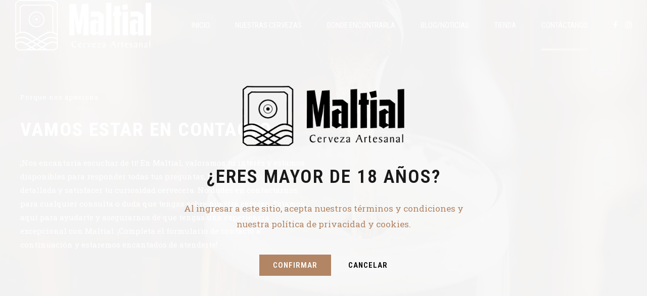

--- FILE ---
content_type: text/html; charset=utf-8
request_url: https://www.google.com/recaptcha/api2/anchor?ar=1&k=6LekvQEkAAAAALkC7VNL7vf_1i95LTaN4yx57r8J&co=aHR0cHM6Ly9jZXJ2ZXphbWFsdGlhbC5jb20ubXg6NDQz&hl=en&v=PoyoqOPhxBO7pBk68S4YbpHZ&size=invisible&anchor-ms=20000&execute-ms=30000&cb=8g0dod6fziho
body_size: 48762
content:
<!DOCTYPE HTML><html dir="ltr" lang="en"><head><meta http-equiv="Content-Type" content="text/html; charset=UTF-8">
<meta http-equiv="X-UA-Compatible" content="IE=edge">
<title>reCAPTCHA</title>
<style type="text/css">
/* cyrillic-ext */
@font-face {
  font-family: 'Roboto';
  font-style: normal;
  font-weight: 400;
  font-stretch: 100%;
  src: url(//fonts.gstatic.com/s/roboto/v48/KFO7CnqEu92Fr1ME7kSn66aGLdTylUAMa3GUBHMdazTgWw.woff2) format('woff2');
  unicode-range: U+0460-052F, U+1C80-1C8A, U+20B4, U+2DE0-2DFF, U+A640-A69F, U+FE2E-FE2F;
}
/* cyrillic */
@font-face {
  font-family: 'Roboto';
  font-style: normal;
  font-weight: 400;
  font-stretch: 100%;
  src: url(//fonts.gstatic.com/s/roboto/v48/KFO7CnqEu92Fr1ME7kSn66aGLdTylUAMa3iUBHMdazTgWw.woff2) format('woff2');
  unicode-range: U+0301, U+0400-045F, U+0490-0491, U+04B0-04B1, U+2116;
}
/* greek-ext */
@font-face {
  font-family: 'Roboto';
  font-style: normal;
  font-weight: 400;
  font-stretch: 100%;
  src: url(//fonts.gstatic.com/s/roboto/v48/KFO7CnqEu92Fr1ME7kSn66aGLdTylUAMa3CUBHMdazTgWw.woff2) format('woff2');
  unicode-range: U+1F00-1FFF;
}
/* greek */
@font-face {
  font-family: 'Roboto';
  font-style: normal;
  font-weight: 400;
  font-stretch: 100%;
  src: url(//fonts.gstatic.com/s/roboto/v48/KFO7CnqEu92Fr1ME7kSn66aGLdTylUAMa3-UBHMdazTgWw.woff2) format('woff2');
  unicode-range: U+0370-0377, U+037A-037F, U+0384-038A, U+038C, U+038E-03A1, U+03A3-03FF;
}
/* math */
@font-face {
  font-family: 'Roboto';
  font-style: normal;
  font-weight: 400;
  font-stretch: 100%;
  src: url(//fonts.gstatic.com/s/roboto/v48/KFO7CnqEu92Fr1ME7kSn66aGLdTylUAMawCUBHMdazTgWw.woff2) format('woff2');
  unicode-range: U+0302-0303, U+0305, U+0307-0308, U+0310, U+0312, U+0315, U+031A, U+0326-0327, U+032C, U+032F-0330, U+0332-0333, U+0338, U+033A, U+0346, U+034D, U+0391-03A1, U+03A3-03A9, U+03B1-03C9, U+03D1, U+03D5-03D6, U+03F0-03F1, U+03F4-03F5, U+2016-2017, U+2034-2038, U+203C, U+2040, U+2043, U+2047, U+2050, U+2057, U+205F, U+2070-2071, U+2074-208E, U+2090-209C, U+20D0-20DC, U+20E1, U+20E5-20EF, U+2100-2112, U+2114-2115, U+2117-2121, U+2123-214F, U+2190, U+2192, U+2194-21AE, U+21B0-21E5, U+21F1-21F2, U+21F4-2211, U+2213-2214, U+2216-22FF, U+2308-230B, U+2310, U+2319, U+231C-2321, U+2336-237A, U+237C, U+2395, U+239B-23B7, U+23D0, U+23DC-23E1, U+2474-2475, U+25AF, U+25B3, U+25B7, U+25BD, U+25C1, U+25CA, U+25CC, U+25FB, U+266D-266F, U+27C0-27FF, U+2900-2AFF, U+2B0E-2B11, U+2B30-2B4C, U+2BFE, U+3030, U+FF5B, U+FF5D, U+1D400-1D7FF, U+1EE00-1EEFF;
}
/* symbols */
@font-face {
  font-family: 'Roboto';
  font-style: normal;
  font-weight: 400;
  font-stretch: 100%;
  src: url(//fonts.gstatic.com/s/roboto/v48/KFO7CnqEu92Fr1ME7kSn66aGLdTylUAMaxKUBHMdazTgWw.woff2) format('woff2');
  unicode-range: U+0001-000C, U+000E-001F, U+007F-009F, U+20DD-20E0, U+20E2-20E4, U+2150-218F, U+2190, U+2192, U+2194-2199, U+21AF, U+21E6-21F0, U+21F3, U+2218-2219, U+2299, U+22C4-22C6, U+2300-243F, U+2440-244A, U+2460-24FF, U+25A0-27BF, U+2800-28FF, U+2921-2922, U+2981, U+29BF, U+29EB, U+2B00-2BFF, U+4DC0-4DFF, U+FFF9-FFFB, U+10140-1018E, U+10190-1019C, U+101A0, U+101D0-101FD, U+102E0-102FB, U+10E60-10E7E, U+1D2C0-1D2D3, U+1D2E0-1D37F, U+1F000-1F0FF, U+1F100-1F1AD, U+1F1E6-1F1FF, U+1F30D-1F30F, U+1F315, U+1F31C, U+1F31E, U+1F320-1F32C, U+1F336, U+1F378, U+1F37D, U+1F382, U+1F393-1F39F, U+1F3A7-1F3A8, U+1F3AC-1F3AF, U+1F3C2, U+1F3C4-1F3C6, U+1F3CA-1F3CE, U+1F3D4-1F3E0, U+1F3ED, U+1F3F1-1F3F3, U+1F3F5-1F3F7, U+1F408, U+1F415, U+1F41F, U+1F426, U+1F43F, U+1F441-1F442, U+1F444, U+1F446-1F449, U+1F44C-1F44E, U+1F453, U+1F46A, U+1F47D, U+1F4A3, U+1F4B0, U+1F4B3, U+1F4B9, U+1F4BB, U+1F4BF, U+1F4C8-1F4CB, U+1F4D6, U+1F4DA, U+1F4DF, U+1F4E3-1F4E6, U+1F4EA-1F4ED, U+1F4F7, U+1F4F9-1F4FB, U+1F4FD-1F4FE, U+1F503, U+1F507-1F50B, U+1F50D, U+1F512-1F513, U+1F53E-1F54A, U+1F54F-1F5FA, U+1F610, U+1F650-1F67F, U+1F687, U+1F68D, U+1F691, U+1F694, U+1F698, U+1F6AD, U+1F6B2, U+1F6B9-1F6BA, U+1F6BC, U+1F6C6-1F6CF, U+1F6D3-1F6D7, U+1F6E0-1F6EA, U+1F6F0-1F6F3, U+1F6F7-1F6FC, U+1F700-1F7FF, U+1F800-1F80B, U+1F810-1F847, U+1F850-1F859, U+1F860-1F887, U+1F890-1F8AD, U+1F8B0-1F8BB, U+1F8C0-1F8C1, U+1F900-1F90B, U+1F93B, U+1F946, U+1F984, U+1F996, U+1F9E9, U+1FA00-1FA6F, U+1FA70-1FA7C, U+1FA80-1FA89, U+1FA8F-1FAC6, U+1FACE-1FADC, U+1FADF-1FAE9, U+1FAF0-1FAF8, U+1FB00-1FBFF;
}
/* vietnamese */
@font-face {
  font-family: 'Roboto';
  font-style: normal;
  font-weight: 400;
  font-stretch: 100%;
  src: url(//fonts.gstatic.com/s/roboto/v48/KFO7CnqEu92Fr1ME7kSn66aGLdTylUAMa3OUBHMdazTgWw.woff2) format('woff2');
  unicode-range: U+0102-0103, U+0110-0111, U+0128-0129, U+0168-0169, U+01A0-01A1, U+01AF-01B0, U+0300-0301, U+0303-0304, U+0308-0309, U+0323, U+0329, U+1EA0-1EF9, U+20AB;
}
/* latin-ext */
@font-face {
  font-family: 'Roboto';
  font-style: normal;
  font-weight: 400;
  font-stretch: 100%;
  src: url(//fonts.gstatic.com/s/roboto/v48/KFO7CnqEu92Fr1ME7kSn66aGLdTylUAMa3KUBHMdazTgWw.woff2) format('woff2');
  unicode-range: U+0100-02BA, U+02BD-02C5, U+02C7-02CC, U+02CE-02D7, U+02DD-02FF, U+0304, U+0308, U+0329, U+1D00-1DBF, U+1E00-1E9F, U+1EF2-1EFF, U+2020, U+20A0-20AB, U+20AD-20C0, U+2113, U+2C60-2C7F, U+A720-A7FF;
}
/* latin */
@font-face {
  font-family: 'Roboto';
  font-style: normal;
  font-weight: 400;
  font-stretch: 100%;
  src: url(//fonts.gstatic.com/s/roboto/v48/KFO7CnqEu92Fr1ME7kSn66aGLdTylUAMa3yUBHMdazQ.woff2) format('woff2');
  unicode-range: U+0000-00FF, U+0131, U+0152-0153, U+02BB-02BC, U+02C6, U+02DA, U+02DC, U+0304, U+0308, U+0329, U+2000-206F, U+20AC, U+2122, U+2191, U+2193, U+2212, U+2215, U+FEFF, U+FFFD;
}
/* cyrillic-ext */
@font-face {
  font-family: 'Roboto';
  font-style: normal;
  font-weight: 500;
  font-stretch: 100%;
  src: url(//fonts.gstatic.com/s/roboto/v48/KFO7CnqEu92Fr1ME7kSn66aGLdTylUAMa3GUBHMdazTgWw.woff2) format('woff2');
  unicode-range: U+0460-052F, U+1C80-1C8A, U+20B4, U+2DE0-2DFF, U+A640-A69F, U+FE2E-FE2F;
}
/* cyrillic */
@font-face {
  font-family: 'Roboto';
  font-style: normal;
  font-weight: 500;
  font-stretch: 100%;
  src: url(//fonts.gstatic.com/s/roboto/v48/KFO7CnqEu92Fr1ME7kSn66aGLdTylUAMa3iUBHMdazTgWw.woff2) format('woff2');
  unicode-range: U+0301, U+0400-045F, U+0490-0491, U+04B0-04B1, U+2116;
}
/* greek-ext */
@font-face {
  font-family: 'Roboto';
  font-style: normal;
  font-weight: 500;
  font-stretch: 100%;
  src: url(//fonts.gstatic.com/s/roboto/v48/KFO7CnqEu92Fr1ME7kSn66aGLdTylUAMa3CUBHMdazTgWw.woff2) format('woff2');
  unicode-range: U+1F00-1FFF;
}
/* greek */
@font-face {
  font-family: 'Roboto';
  font-style: normal;
  font-weight: 500;
  font-stretch: 100%;
  src: url(//fonts.gstatic.com/s/roboto/v48/KFO7CnqEu92Fr1ME7kSn66aGLdTylUAMa3-UBHMdazTgWw.woff2) format('woff2');
  unicode-range: U+0370-0377, U+037A-037F, U+0384-038A, U+038C, U+038E-03A1, U+03A3-03FF;
}
/* math */
@font-face {
  font-family: 'Roboto';
  font-style: normal;
  font-weight: 500;
  font-stretch: 100%;
  src: url(//fonts.gstatic.com/s/roboto/v48/KFO7CnqEu92Fr1ME7kSn66aGLdTylUAMawCUBHMdazTgWw.woff2) format('woff2');
  unicode-range: U+0302-0303, U+0305, U+0307-0308, U+0310, U+0312, U+0315, U+031A, U+0326-0327, U+032C, U+032F-0330, U+0332-0333, U+0338, U+033A, U+0346, U+034D, U+0391-03A1, U+03A3-03A9, U+03B1-03C9, U+03D1, U+03D5-03D6, U+03F0-03F1, U+03F4-03F5, U+2016-2017, U+2034-2038, U+203C, U+2040, U+2043, U+2047, U+2050, U+2057, U+205F, U+2070-2071, U+2074-208E, U+2090-209C, U+20D0-20DC, U+20E1, U+20E5-20EF, U+2100-2112, U+2114-2115, U+2117-2121, U+2123-214F, U+2190, U+2192, U+2194-21AE, U+21B0-21E5, U+21F1-21F2, U+21F4-2211, U+2213-2214, U+2216-22FF, U+2308-230B, U+2310, U+2319, U+231C-2321, U+2336-237A, U+237C, U+2395, U+239B-23B7, U+23D0, U+23DC-23E1, U+2474-2475, U+25AF, U+25B3, U+25B7, U+25BD, U+25C1, U+25CA, U+25CC, U+25FB, U+266D-266F, U+27C0-27FF, U+2900-2AFF, U+2B0E-2B11, U+2B30-2B4C, U+2BFE, U+3030, U+FF5B, U+FF5D, U+1D400-1D7FF, U+1EE00-1EEFF;
}
/* symbols */
@font-face {
  font-family: 'Roboto';
  font-style: normal;
  font-weight: 500;
  font-stretch: 100%;
  src: url(//fonts.gstatic.com/s/roboto/v48/KFO7CnqEu92Fr1ME7kSn66aGLdTylUAMaxKUBHMdazTgWw.woff2) format('woff2');
  unicode-range: U+0001-000C, U+000E-001F, U+007F-009F, U+20DD-20E0, U+20E2-20E4, U+2150-218F, U+2190, U+2192, U+2194-2199, U+21AF, U+21E6-21F0, U+21F3, U+2218-2219, U+2299, U+22C4-22C6, U+2300-243F, U+2440-244A, U+2460-24FF, U+25A0-27BF, U+2800-28FF, U+2921-2922, U+2981, U+29BF, U+29EB, U+2B00-2BFF, U+4DC0-4DFF, U+FFF9-FFFB, U+10140-1018E, U+10190-1019C, U+101A0, U+101D0-101FD, U+102E0-102FB, U+10E60-10E7E, U+1D2C0-1D2D3, U+1D2E0-1D37F, U+1F000-1F0FF, U+1F100-1F1AD, U+1F1E6-1F1FF, U+1F30D-1F30F, U+1F315, U+1F31C, U+1F31E, U+1F320-1F32C, U+1F336, U+1F378, U+1F37D, U+1F382, U+1F393-1F39F, U+1F3A7-1F3A8, U+1F3AC-1F3AF, U+1F3C2, U+1F3C4-1F3C6, U+1F3CA-1F3CE, U+1F3D4-1F3E0, U+1F3ED, U+1F3F1-1F3F3, U+1F3F5-1F3F7, U+1F408, U+1F415, U+1F41F, U+1F426, U+1F43F, U+1F441-1F442, U+1F444, U+1F446-1F449, U+1F44C-1F44E, U+1F453, U+1F46A, U+1F47D, U+1F4A3, U+1F4B0, U+1F4B3, U+1F4B9, U+1F4BB, U+1F4BF, U+1F4C8-1F4CB, U+1F4D6, U+1F4DA, U+1F4DF, U+1F4E3-1F4E6, U+1F4EA-1F4ED, U+1F4F7, U+1F4F9-1F4FB, U+1F4FD-1F4FE, U+1F503, U+1F507-1F50B, U+1F50D, U+1F512-1F513, U+1F53E-1F54A, U+1F54F-1F5FA, U+1F610, U+1F650-1F67F, U+1F687, U+1F68D, U+1F691, U+1F694, U+1F698, U+1F6AD, U+1F6B2, U+1F6B9-1F6BA, U+1F6BC, U+1F6C6-1F6CF, U+1F6D3-1F6D7, U+1F6E0-1F6EA, U+1F6F0-1F6F3, U+1F6F7-1F6FC, U+1F700-1F7FF, U+1F800-1F80B, U+1F810-1F847, U+1F850-1F859, U+1F860-1F887, U+1F890-1F8AD, U+1F8B0-1F8BB, U+1F8C0-1F8C1, U+1F900-1F90B, U+1F93B, U+1F946, U+1F984, U+1F996, U+1F9E9, U+1FA00-1FA6F, U+1FA70-1FA7C, U+1FA80-1FA89, U+1FA8F-1FAC6, U+1FACE-1FADC, U+1FADF-1FAE9, U+1FAF0-1FAF8, U+1FB00-1FBFF;
}
/* vietnamese */
@font-face {
  font-family: 'Roboto';
  font-style: normal;
  font-weight: 500;
  font-stretch: 100%;
  src: url(//fonts.gstatic.com/s/roboto/v48/KFO7CnqEu92Fr1ME7kSn66aGLdTylUAMa3OUBHMdazTgWw.woff2) format('woff2');
  unicode-range: U+0102-0103, U+0110-0111, U+0128-0129, U+0168-0169, U+01A0-01A1, U+01AF-01B0, U+0300-0301, U+0303-0304, U+0308-0309, U+0323, U+0329, U+1EA0-1EF9, U+20AB;
}
/* latin-ext */
@font-face {
  font-family: 'Roboto';
  font-style: normal;
  font-weight: 500;
  font-stretch: 100%;
  src: url(//fonts.gstatic.com/s/roboto/v48/KFO7CnqEu92Fr1ME7kSn66aGLdTylUAMa3KUBHMdazTgWw.woff2) format('woff2');
  unicode-range: U+0100-02BA, U+02BD-02C5, U+02C7-02CC, U+02CE-02D7, U+02DD-02FF, U+0304, U+0308, U+0329, U+1D00-1DBF, U+1E00-1E9F, U+1EF2-1EFF, U+2020, U+20A0-20AB, U+20AD-20C0, U+2113, U+2C60-2C7F, U+A720-A7FF;
}
/* latin */
@font-face {
  font-family: 'Roboto';
  font-style: normal;
  font-weight: 500;
  font-stretch: 100%;
  src: url(//fonts.gstatic.com/s/roboto/v48/KFO7CnqEu92Fr1ME7kSn66aGLdTylUAMa3yUBHMdazQ.woff2) format('woff2');
  unicode-range: U+0000-00FF, U+0131, U+0152-0153, U+02BB-02BC, U+02C6, U+02DA, U+02DC, U+0304, U+0308, U+0329, U+2000-206F, U+20AC, U+2122, U+2191, U+2193, U+2212, U+2215, U+FEFF, U+FFFD;
}
/* cyrillic-ext */
@font-face {
  font-family: 'Roboto';
  font-style: normal;
  font-weight: 900;
  font-stretch: 100%;
  src: url(//fonts.gstatic.com/s/roboto/v48/KFO7CnqEu92Fr1ME7kSn66aGLdTylUAMa3GUBHMdazTgWw.woff2) format('woff2');
  unicode-range: U+0460-052F, U+1C80-1C8A, U+20B4, U+2DE0-2DFF, U+A640-A69F, U+FE2E-FE2F;
}
/* cyrillic */
@font-face {
  font-family: 'Roboto';
  font-style: normal;
  font-weight: 900;
  font-stretch: 100%;
  src: url(//fonts.gstatic.com/s/roboto/v48/KFO7CnqEu92Fr1ME7kSn66aGLdTylUAMa3iUBHMdazTgWw.woff2) format('woff2');
  unicode-range: U+0301, U+0400-045F, U+0490-0491, U+04B0-04B1, U+2116;
}
/* greek-ext */
@font-face {
  font-family: 'Roboto';
  font-style: normal;
  font-weight: 900;
  font-stretch: 100%;
  src: url(//fonts.gstatic.com/s/roboto/v48/KFO7CnqEu92Fr1ME7kSn66aGLdTylUAMa3CUBHMdazTgWw.woff2) format('woff2');
  unicode-range: U+1F00-1FFF;
}
/* greek */
@font-face {
  font-family: 'Roboto';
  font-style: normal;
  font-weight: 900;
  font-stretch: 100%;
  src: url(//fonts.gstatic.com/s/roboto/v48/KFO7CnqEu92Fr1ME7kSn66aGLdTylUAMa3-UBHMdazTgWw.woff2) format('woff2');
  unicode-range: U+0370-0377, U+037A-037F, U+0384-038A, U+038C, U+038E-03A1, U+03A3-03FF;
}
/* math */
@font-face {
  font-family: 'Roboto';
  font-style: normal;
  font-weight: 900;
  font-stretch: 100%;
  src: url(//fonts.gstatic.com/s/roboto/v48/KFO7CnqEu92Fr1ME7kSn66aGLdTylUAMawCUBHMdazTgWw.woff2) format('woff2');
  unicode-range: U+0302-0303, U+0305, U+0307-0308, U+0310, U+0312, U+0315, U+031A, U+0326-0327, U+032C, U+032F-0330, U+0332-0333, U+0338, U+033A, U+0346, U+034D, U+0391-03A1, U+03A3-03A9, U+03B1-03C9, U+03D1, U+03D5-03D6, U+03F0-03F1, U+03F4-03F5, U+2016-2017, U+2034-2038, U+203C, U+2040, U+2043, U+2047, U+2050, U+2057, U+205F, U+2070-2071, U+2074-208E, U+2090-209C, U+20D0-20DC, U+20E1, U+20E5-20EF, U+2100-2112, U+2114-2115, U+2117-2121, U+2123-214F, U+2190, U+2192, U+2194-21AE, U+21B0-21E5, U+21F1-21F2, U+21F4-2211, U+2213-2214, U+2216-22FF, U+2308-230B, U+2310, U+2319, U+231C-2321, U+2336-237A, U+237C, U+2395, U+239B-23B7, U+23D0, U+23DC-23E1, U+2474-2475, U+25AF, U+25B3, U+25B7, U+25BD, U+25C1, U+25CA, U+25CC, U+25FB, U+266D-266F, U+27C0-27FF, U+2900-2AFF, U+2B0E-2B11, U+2B30-2B4C, U+2BFE, U+3030, U+FF5B, U+FF5D, U+1D400-1D7FF, U+1EE00-1EEFF;
}
/* symbols */
@font-face {
  font-family: 'Roboto';
  font-style: normal;
  font-weight: 900;
  font-stretch: 100%;
  src: url(//fonts.gstatic.com/s/roboto/v48/KFO7CnqEu92Fr1ME7kSn66aGLdTylUAMaxKUBHMdazTgWw.woff2) format('woff2');
  unicode-range: U+0001-000C, U+000E-001F, U+007F-009F, U+20DD-20E0, U+20E2-20E4, U+2150-218F, U+2190, U+2192, U+2194-2199, U+21AF, U+21E6-21F0, U+21F3, U+2218-2219, U+2299, U+22C4-22C6, U+2300-243F, U+2440-244A, U+2460-24FF, U+25A0-27BF, U+2800-28FF, U+2921-2922, U+2981, U+29BF, U+29EB, U+2B00-2BFF, U+4DC0-4DFF, U+FFF9-FFFB, U+10140-1018E, U+10190-1019C, U+101A0, U+101D0-101FD, U+102E0-102FB, U+10E60-10E7E, U+1D2C0-1D2D3, U+1D2E0-1D37F, U+1F000-1F0FF, U+1F100-1F1AD, U+1F1E6-1F1FF, U+1F30D-1F30F, U+1F315, U+1F31C, U+1F31E, U+1F320-1F32C, U+1F336, U+1F378, U+1F37D, U+1F382, U+1F393-1F39F, U+1F3A7-1F3A8, U+1F3AC-1F3AF, U+1F3C2, U+1F3C4-1F3C6, U+1F3CA-1F3CE, U+1F3D4-1F3E0, U+1F3ED, U+1F3F1-1F3F3, U+1F3F5-1F3F7, U+1F408, U+1F415, U+1F41F, U+1F426, U+1F43F, U+1F441-1F442, U+1F444, U+1F446-1F449, U+1F44C-1F44E, U+1F453, U+1F46A, U+1F47D, U+1F4A3, U+1F4B0, U+1F4B3, U+1F4B9, U+1F4BB, U+1F4BF, U+1F4C8-1F4CB, U+1F4D6, U+1F4DA, U+1F4DF, U+1F4E3-1F4E6, U+1F4EA-1F4ED, U+1F4F7, U+1F4F9-1F4FB, U+1F4FD-1F4FE, U+1F503, U+1F507-1F50B, U+1F50D, U+1F512-1F513, U+1F53E-1F54A, U+1F54F-1F5FA, U+1F610, U+1F650-1F67F, U+1F687, U+1F68D, U+1F691, U+1F694, U+1F698, U+1F6AD, U+1F6B2, U+1F6B9-1F6BA, U+1F6BC, U+1F6C6-1F6CF, U+1F6D3-1F6D7, U+1F6E0-1F6EA, U+1F6F0-1F6F3, U+1F6F7-1F6FC, U+1F700-1F7FF, U+1F800-1F80B, U+1F810-1F847, U+1F850-1F859, U+1F860-1F887, U+1F890-1F8AD, U+1F8B0-1F8BB, U+1F8C0-1F8C1, U+1F900-1F90B, U+1F93B, U+1F946, U+1F984, U+1F996, U+1F9E9, U+1FA00-1FA6F, U+1FA70-1FA7C, U+1FA80-1FA89, U+1FA8F-1FAC6, U+1FACE-1FADC, U+1FADF-1FAE9, U+1FAF0-1FAF8, U+1FB00-1FBFF;
}
/* vietnamese */
@font-face {
  font-family: 'Roboto';
  font-style: normal;
  font-weight: 900;
  font-stretch: 100%;
  src: url(//fonts.gstatic.com/s/roboto/v48/KFO7CnqEu92Fr1ME7kSn66aGLdTylUAMa3OUBHMdazTgWw.woff2) format('woff2');
  unicode-range: U+0102-0103, U+0110-0111, U+0128-0129, U+0168-0169, U+01A0-01A1, U+01AF-01B0, U+0300-0301, U+0303-0304, U+0308-0309, U+0323, U+0329, U+1EA0-1EF9, U+20AB;
}
/* latin-ext */
@font-face {
  font-family: 'Roboto';
  font-style: normal;
  font-weight: 900;
  font-stretch: 100%;
  src: url(//fonts.gstatic.com/s/roboto/v48/KFO7CnqEu92Fr1ME7kSn66aGLdTylUAMa3KUBHMdazTgWw.woff2) format('woff2');
  unicode-range: U+0100-02BA, U+02BD-02C5, U+02C7-02CC, U+02CE-02D7, U+02DD-02FF, U+0304, U+0308, U+0329, U+1D00-1DBF, U+1E00-1E9F, U+1EF2-1EFF, U+2020, U+20A0-20AB, U+20AD-20C0, U+2113, U+2C60-2C7F, U+A720-A7FF;
}
/* latin */
@font-face {
  font-family: 'Roboto';
  font-style: normal;
  font-weight: 900;
  font-stretch: 100%;
  src: url(//fonts.gstatic.com/s/roboto/v48/KFO7CnqEu92Fr1ME7kSn66aGLdTylUAMa3yUBHMdazQ.woff2) format('woff2');
  unicode-range: U+0000-00FF, U+0131, U+0152-0153, U+02BB-02BC, U+02C6, U+02DA, U+02DC, U+0304, U+0308, U+0329, U+2000-206F, U+20AC, U+2122, U+2191, U+2193, U+2212, U+2215, U+FEFF, U+FFFD;
}

</style>
<link rel="stylesheet" type="text/css" href="https://www.gstatic.com/recaptcha/releases/PoyoqOPhxBO7pBk68S4YbpHZ/styles__ltr.css">
<script nonce="S-joxSkmh9-m32dg2rsKCw" type="text/javascript">window['__recaptcha_api'] = 'https://www.google.com/recaptcha/api2/';</script>
<script type="text/javascript" src="https://www.gstatic.com/recaptcha/releases/PoyoqOPhxBO7pBk68S4YbpHZ/recaptcha__en.js" nonce="S-joxSkmh9-m32dg2rsKCw">
      
    </script></head>
<body><div id="rc-anchor-alert" class="rc-anchor-alert"></div>
<input type="hidden" id="recaptcha-token" value="[base64]">
<script type="text/javascript" nonce="S-joxSkmh9-m32dg2rsKCw">
      recaptcha.anchor.Main.init("[\x22ainput\x22,[\x22bgdata\x22,\x22\x22,\[base64]/[base64]/[base64]/ZyhXLGgpOnEoW04sMjEsbF0sVywwKSxoKSxmYWxzZSxmYWxzZSl9Y2F0Y2goayl7RygzNTgsVyk/[base64]/[base64]/[base64]/[base64]/[base64]/[base64]/[base64]/bmV3IEJbT10oRFswXSk6dz09Mj9uZXcgQltPXShEWzBdLERbMV0pOnc9PTM/bmV3IEJbT10oRFswXSxEWzFdLERbMl0pOnc9PTQ/[base64]/[base64]/[base64]/[base64]/[base64]\\u003d\x22,\[base64]\\u003d\x22,\x22R3/[base64]/DtkTCsEjDgxvDizbDqMOnwqJAw6rCjcOMwodzwqpHwpULwoYFw7LDnsKXfCrDii7CkwPCgcOSdMObecKFBMOgacOGDsK4HhhzYQ/ChMKtNMO0wrMBOzYwDcOkwpxcLcOWAcOEHsKAwr/DlMO6wpo+e8OENA7CszLDgE/Csm7CnVldwoEAR2gOccKOwrrDp0DDsjIHw4bCgFnDtsOndcKHwqNHwrvDucKRwoU5wrrCmsKaw4JAw5hIwpjDiMOQw4nCpyLDlyzCr8OmfQDCuMKdBMOdwq/ColjDsMKsw5JdUcKyw7EZL8OHa8KrwoIsM8KAw6fDhcOuVAjCtm/[base64]/CnMOmwpVtM8K8LyZLHMK8w6EKwqfClsOwNsKXcStBwr/Du27DoEo4FxPDjMOIwpthw4Bcwr7CgmnCucOvYcOSwq4fJsOnDMKJw67DpWE2KsODQ3rCjhHDpQ0kXMOiw5vDsn8iS8Kewr9AIMOcXBjCjsK6IsKnRsO0CyjCrcODC8OsIkcQaGLDpsKML8KSwpNpA1Fow5UNa8Kdw7/DpcOLNsKdwqZsaU/DomzCo0tdG8KeMcOdw7vDvjvDpsKCO8OACFrCl8ODCXsueDDCtRXCisOgw4jDuTbDl2Zxw4x6WRg9AlFCacK7wqXDug/CgjTDnsOGw6cIwqpvwp4iT8K7YcOPw6V/DQQpfF7DsEQFbsOxwpxDwr/CnMO3SsKdwqHCicORwoPCrsO1PsKJwpFQTMOJwo7CnsOwwrDDk8O3w6s2OsKAbsOEw6/DscKPw5lMwoLDgMO7ei48Eydyw7Z/[base64]/Ck0LDk8O7esK5cTfClMKHw53DgMKZw5PDmAQwfVR3b8KJT3R5wrVHTMKYwqNdAl5ew6/CmzI0IRtZw5bDmMO8BMOPw5IWw6tAw6kJworDglxMDw9/Oh5lBkfCicOPfwwcB0zDiEbDrjfDuMKII0NGEXUpPsKBwozCmnd7ADIKwp3CoMOqNMOcw78JKMOnYUhIEWnCjsKLJhPCjR9JR8KWw4nDgcKLHMKxBcO1DyjDhMOjwrLDhxHDvlhTG8K+wpzDksOew5Zrw60sw7/CpGzDuDhpNMONwo/CvsKnKSIhQMKGw5BlwpzDkm3CjcKMYmUUw78Swrl4fcKBEjQ6OMOdDcOXw4vCrStcwptiwo/Dqkg+woABw43Dr8KDScKUw5bDqh06w4NnHBgfw4bDucKSw6DDjMODdWzDhjjCu8KNQCwpFFHDucKaOMOmQE5IGClpJyLCpsKOPW0OUWdYwrbCuxLDmMK0wolIw4LCuhsfwpkdw5N6WVbCssO5AcO2w7zCgMKSbsK9YsK1GE9WAhFkKBxMwr7CtEbCvFtpGlXDosK/FRnDrMKLQFbCkx0McMKKDC3DvsKJwqjDn08NdcK+dMO2wp83wqXCscKGSjghwrTCk8K3wrIxSBjCjMKiw7ocw5PCpsO5KcOTdRhWwqDCncOww6FmwpTCtUrDnlYnS8KzwrYdEnooPMKuQcO2wqfDpMKEw6/DisOow6hmwrHCrMOgBsOtUMOLcD7CnMOqw6dswpABwo0Bb17Cti/ChDQoLMODDG3Dq8KLNMOEGknCn8OPPsK7Qx7DgsOyeCbDkEHDtsOvLsK/ZyjChcKaOXYIKy5nUMKQYngqwroPBsKFw4AYw7DCkGZOwrjCpMKzwoPDocKgEMOdbX89YQ8vaHvDrsOFEG1tIcK1XlvCqMK/w5zDpkYCw4nCr8OYfik4wpYWG8KCW8KwZAvCtcKxwowROGvDqcOHF8K+w7sAwr3DsT/[base64]/LsKEw7zDozfDuzvCk0VsQcOMwrgNdD8mH8OrwoJWw7rDs8OIw6Fgw6XDrg03w73CkizClcOywrBafGnCmwHDp1TCrhLDqsOYwp8LwrvCgF9aD8K8MjPDgAlrPArCrjTDlsOrw6TCi8Ocwp/DvRHCjVwORMOfwo3CisKpOMKbw6R1wpfDr8KZwqd7wrw4w4lqCsORwrBjdMO0wrM8w4pxacKHw5tzwpPDnkQCwojDk8O2LkbClR5IDTDCpsOrS8ONw4/ClcOGwq9MXFPCocOywpjCpMOmZcOnNFLCiS57w6VQwo/CkcKVwqTDp8KtdcKUwr0swoQ5w5XCk8KFPBlffH0Gw5V8wodewqTDvMKhwo7DvwTDgDPDq8KTClnCncKFRcOSY8KdTsKjVD7DvcOGwoc8wpvCnmk3GSTDhsKKw5EFaMK1UGXCjEHDqV4UwrUmSTJvwrotRcOACybCuAXCgsK7wqpVw4tlw6PChy/[base64]/CkcOyAgjDj8O2YcK/wp3Dn2fCisKAJsKsZnHDnikTwpfDrsKndcO+wpzClcOMw5/DtjMLw6HCiSdIw6VTwqd4woHCo8O1NVLDr1U5HysSVj5ONsKDwqAhH8Okw4lqw7TDpMKsH8OXwpdzECUPw7lBIx9Pw60aDsO+DS0YwqLDvcKVwrcPVsOzVcOlw5nCmMOcwpB+wrPDgMK/AMK/wq3DsGXCn3YcDsOabEHCvXnCt18gREPCucKfwrA3w7lbScKeYR7CncOxw6/[base64]/CqsO5w7cQdsOMCcO/G8K9YMOTbsO0Z8KlCcKcwrcwwpE5woY0wp1ZHMK7eUnCqsOYOnULGA9zGsONOsO1QsKjwrMXZTfCpC/Cv1HDt8OKw6NWeQ/DmsKdwrDCnMOgwrXCv8KOw5tjfMKNGjEtwpLCs8OCQwjCrHFJa8KMNzLCpcKKwqpeSsKjwrttwoPDkcO7OUsDw57Cn8O6I2pmw7zDsijDsm3DlMObFMOJPXcSw57DvSPDrz/Dow9hw7EMB8OYwrLDuUtAwrZvwrUpQcOQw4AsHgHDjQ7Dj8KewrZ5KcKPw6N1w6V7wqNwwqpSwoUSwpzCi8KHCQTCplJWwqs9wrfDhQLDm1Jyw5V8woxDw5MFwobDhwcteMK4XcO6w6zCpMOpwrZkwq/Do8OnwqPDtWEIwqUHw4nDlgrColzDp17Ck17Cg8Oaw7bDhcKPRnxHw64uwqHDhWnCtcKnwrDCjCZZI0fDrMONbkgpH8KpTh0IwqbDoTzCn8KYNEPCoMOsMsO6w5zCjcK+w7jDk8K8wpfCiUtbwoUiBsKqw5A5wpd/wo7Cnj/DkcOCUjPCq8ODW3vDhcKOVV1wSsO4UsKrwpPCiMOtw6/DvWoQIRTDgcKswqVCwr/[base64]/DtVjCl8K6EiECasK6w7zDvSZFGT7Dh8KwTcOEw7zDgRDDlMODDcO2OUZaTcOcd8O+WygzHsO/LMKNwpnDnMKDwo3DuwVGw7gGw77DjcOTIMOLW8KfMMOxGMOnXMKEw5HDp3/[base64]/CuAnCvBtPS1PCiV/[base64]/DhgjDsMK4GAxgw4rDiDnCiXbCiHXDkHDDrA3CocONwrpeMsOjb3BjCcKlfcKwQTx3HiTCtHDCtcOow5rDr3FYwpprT1AWwpUzw69Yw73CpmLCm39/w7E4UGHCo8KfwpvCt8OQNgljQsKUG1sdwoZpS8KgWcOwTcKlwrxjw4DDnsKNw5Ntw5xVQsKuw6rCpmDCqjBEw6HCmMKiAMOqwr5MNUPCvSbCssKOF8OvJcK4NwbCs1I/[base64]/[base64]/w4vDtsOSaWzCt8Okw6kBQGTCqcKlw5B2wrfCl1tTZH/CmwbCsMONaSrCs8KBMXFLPcKxC8KvIMOdwqUFw67Cvxh/I8KHM8O+HMKiW8OfBgjCulfCiHPDs8K2eMOaN8K/w5BxVMKvKMOvwpAaw58jQU1IaMOVehjCs8KSwoLCvMKOw67CssOHKcKiV8O/VsOtHcOQwqlKwrzDiTHCjloqPFvDscOVUVHDiD80dEnDpFQuwoM8FsK/[base64]/wp04AMOdDMKBMGzDo8OWwqzDnkxxQRQ4w48UD8K3w5rCjMOlYk5Hw6peAcOqc17DhMKmwrFHJcOIeHbDp8KUP8K6K3otUMKAHC4XXh44wpbDjMKFL8KIwrJSVVvDuX/Co8KRcywmwrIDBMOECxrDlMKwVQMfw4nDhMOADUNsLsOrwqJMKycjG8KiTg3CvlnDsG1gY2rDiwsMw6J7woYDCg9TQ2/Dj8Khwo5zSMK7Pi5Jd8KTaUwcwqoxwqXDpi59fXLDkiHDqsKNbcKwwqnDs0l2WMKfwqBOe8OeGi7DiisLBFJVL1vCssKYw6jDn8KEw4nDlMOnccOHfnAWwqfCrTAVwrkIbcKHOVvCjcK+wrDCv8O8w4XCr8OsCsKLXMO/[base64]/e8KrDH9oPsKiw4hoOzbCkx/Cv17DrMO5JXYUwrFCXjFmccKmwqbDtMOcQUjDlQIMXGYuCWLDh3wZLh7DmGnDtSxVN23Cm8OewqrDnsKGwrnCq3olw7XCpMKdwpINHcO6B8OXw6Ezw7FXw5LDg8OgwqBHIV02UcKWXx0cw7x/wp9DYjt8WwnDsFDDvMKHwppNKDc2wp/[base64]/NGvDjcOIw6LDg8OLwqLCrgBBwpZLw73Cqn/Cn8O5XMK6woHDo8K7W8KqeWY3BcORwqvDjwHDpsO4R8KAw7k9wowZwprDlsOww6/DtHzCncOsDsKaw6jDm8KCaMOFwrszw5kUw4pGCMKkw4RAwqE+SnTCpkLDp8O8WcOIw5TDiGDCpxZzWFjDgMOmw77DhsOqw5fCjMKNw5jDpCTDm00Vwp8Tw4PDkcK1w6TDnsOqw5rDlD7CusOkdEtNUnZ8w6jCpm/CksK1csOkHMO2w5zClMK3OcKlw4fCglHDhMOcTcOhPBLDp1A+wqdtwrFgTMK7wobCoU8jwq1RSilww4rCvFTDucKvHsOVw5rDuwMqcHrCmjNxdhXDu3tSw605TMOPwrZLf8KfwowewpQ+BsKiPMKrw7rDs8KgwpQQOUjDjlvCjmQrXEYrw4QBwq/CtsKVw6ERUsO3w4zCri3Coy7CjHnCrsK2wo1Ow5nDhsOdQcOrccKLwpo1wrwzGj7DgsOYwrnCgMKqP0TDr8O7wq/DkBZPw4otw7Ujw4RCDm4Uwp/Di8KJTCFgw4dNWDRCF8K8aMOowrIndGPDusOKUVLCh0sOBsOWO2bCt8OmE8KwShxFQ0/[base64]/DoMOwwpcQwo8HwrHCosO3woHCh8OVw4MNHH3Dnk3CjjE+w5k/w4E8w5nDnWc0wqtecMKiXcKAwpTCsRdVQcKlJ8ObwqVgw4plw4sQw6DDhlIAwq90KztdGcOxasOAwpjDrlsWRMOiInRaBnpKHTE+w6PCuMKfw5VPw49pQjEdacKGw6kvw58MwpnCtSlnw6vCj0U8wqPClhQZHxMYKAIwQD5QwrsRVcKzZ8KFEBDDv0/CusOXw7kKTCPChmFrwq7Du8K0wpjDsMOSw5DDtMOSw5Axw7DCqRbCpMKoS8ODwp5sw5hvw4BRAMOfSEHDpAlFw4PCq8K5anLCuAJGwo5SHsO9w7PCnVXChcKRMzfCu8O+AFzDosOCFDPCqwXDo1gKZcKmw4gAw4HCkzbCg8Ktw7/DvMK8e8Orwo1EwrnDqsOEwqRQw53CksKNcsKbw44YCMK/IypYwqDCg8KJw7pwGmPDgB3CsGg7Jylew6jDhsORw5rCosOqC8Kiw5vDjn4BN8KswpRjwoPCjsKUORDCvMOWw4HChS03w5/Cukx+wq8fJ8KPw4oIKMOiSMK/AsOcf8OKw6zDrTPDq8O1dEA+OBrDmsOAS8KDPls5ezInw6BxwrJEWsOCw4M8RlFfM8OLZcKNw7PCuQnCnMOww6bCrAHDgGrDv8K7UsKtwrFdAcOdRMKwVk3DjcOSwprDjVt3wpvDicK/czTDk8KSwqjCsVTDhcKIbTY0w6NGDsOvwqMCw5PDhBTDjB0kWcOQw5k6ZsKzPHjCjChew5nCpMOzOsORwr7CmlTDtsKrGjDCrCTDscO8IsObXMOkwo/DmcKMCcORwoPCgsKCw7jChiXDj8OrME5REkvCplBbwpFhwrpuw5LCvmdYNMKke8KoKMOzwoUIbMOPwr/CqMKFCDTDgcK/w402NsKUUmhewrJMXMOFSCBAT10UwrwEewEZFsOBWMK2esOBwqrDrsOsw51mw4dqcsOuwrVsQ1cfwpLDiVEYSsO7YR88w7jDlsOQw6luw5fCgMOyf8O6w6jDrSPCiMOjCcOKw7bDiR3Cvg7ChcKawpITwpfCl3rCosOIdsOAP2bDrMOzHsK/D8OCw7QXw6hCw44fJEbCgUvCmArCm8OyBU1wVS/[base64]/Cnhw7w4YcJwvCrTfDocK0w7kXfxDDhMOjbgAMw6LDg8KAw63CrUthPMOZwqFBw5hANsOuIsKIQcOowrROacKEP8OxfsOAwrDDl8OMTzdRVjJvcTVEwrg7wrvDmsKGOMKHTy/[base64]/DMOgw7LDqcKeNSwrR8OzbTTDjsKHwpNif3dETsOoDhJ0wrTCn8KWR8KkX8KMw7PCrcKnPsKoQsK8w4bCmMOjwrhhw6LCv1ABVh91Q8KjcsKfRHbDo8Olw4ZbLTQ4w4jCl8KkYcKvLErCmMO1dFtew40ZW8KpMsKLwoABw5U/[base64]/wqHDm1TDqFIAeXnCicKzwpfDhsKuI1TDlsOcwpXCrk9zdGnCrMODRsK+BUvDmcONJMOhEF7DkMOfP8OQRB3DnsKJCcOxw4oyw5tkwrDCisOsOcK4wow/w7plLXzDr8OhM8KmwpDCjMKFwqFJw4XDksOEWUZKwr/Di8O0w5xgw4vDu8OwwpgfwpTDqkrDpCgxLjtYwowDw7XCnCjChybCpUh3R3c6WsO4FsOUwoHCqgvCtAvDm8K/[base64]/w4dIRcOMwq3CmmpPw5nDoxPCpcO0OMKXw7p3JW0eAB5uwrpqQQrDqcKtJsOFdsKCbsKXwrLDhsKaU2ZUGDXCvMOTVWHDniLDozAaw5B9KsOrwothw6jCvXlFw5/DhcOdwo1KBsKYwpvCs0HDusKFw5YKAxInwpXCp8OAwqfCnxYrXWcvO0/Cq8K0w6vChMO+wp9yw54dw5vCvMOpw7ZLT2vCr2bCqDEMDE7DhcKQLMOBHkJsw5/[base64]/DisKjcsOrw5vDksOgwrbClynDlsKSw5E9L8OxVcOOTivCrRPCrsK1GU/[base64]/CuV1Cw55NwoPCsBs0wqTClzfCi30PGy3DiibDtxJ7w58zTcKgN8KkD27DjsOuw4LCtsKswqTDo8OSIsOkP8O5w554wr3DncOFwpc3w6XCscKMCGXDtkoPw5HCjAjCtWjDl8Kawq0ew7fCj0jCrVhAN8OVwqrCgcOuQV3Ci8OjwrBNwovCjGTDmsO/YsOKw7fDhcK6wr9yFMOSesKLw7HDuAbCgMOEwo3CmBTDgRoEU8OMZ8K0BMKdw44Qw7LDmW05B8Ojwp3CpEwDMMOOwpDCusOcD8K1w7jDtcOCw7ZMYkh2wpUoKsKow5jDkjoowq/ClEHDrgfDpMKvw5IZcsKPwoZACktaw6vDhlxMdVM6c8KKVcOdUwbCpkfCpFMPMBwsw5DCpmNTC8KoE8O3RB3Di1xzEMKLw7AYVsK4wp4nXcOswpnCgWVQV1VVQS05CMOfw6zDpMKgG8KXw5sSwpzCuhjCl3Vgw6/CpyfCicKyw4JAwp/DnEbDq3wlwogWw5LDnhJzwoQJw7XCu3/Ckw9FCmtYTSBkwo7Ci8O2IcKreyYIZsO5wrHCksOjw4XCi8OwwpIHGCHDvx8Gw5UJRMOkwq7DuVfDn8Kfw4kVwovCocKmZTjCgcKPwrLDoUk2T07DlcK5w6FKPFNqUsO+w7TDgMODOncQwrHCkcOlw5XCkMKFw5k/IcOfQ8KtwoA8wqPCu2lbfXkyE8O6GU/Ci8KOKVtYw5PDj8Oaw4xceDrDsxXDnMOgPMK9NB/CkVMdw7UEPVfDtsO4ZsODA251ScKnMlIOwp9pw5jDgcOdSQjDv20dw5nDtcOBwp8kwrbCtMOywqLDqGPDlSVOwqTCjcOTwq4gHUBLw75Gw4YQw6HCmk9Za3XCmTjDixQpJh4THMOrYjwlwq1SXT9La3jDmHAfwrfDpcOCw7BuNlTDsBclwrkDw6/CsS02DsK1QwxSw6VXCMOsw702w4/Ct1skwonDgMOFJDzDnAvDo0Jawo47UsKbw6sBwr/CncK3w5HCuhhFZcKCdcOUNTfCvlPDv8OPwoxNQ8Obw4c0SMOEwp1Ow7tBCcKhWkfDu2fDrcKRMgRKw54wF3PCkD1aw5/[base64]/CjGZjQVw4wrLDkMKmwrhkw6I2TlQkw5/DnWvDmcOAWxHCr8Obw6zCmi7CjVjDs8KoKsOkYMO/XcKxwpFTwpRYNhbCkMKZVsO6EG56c8KbPsKFw6bCpsOLw79dYibCqMKYwqhzY8KUw6TCpkXDlRFwwqsBwo8VwrTDlQ1Zw4DDvGXDmcOdRFdTMWoSw7nDuEorw41OODkuBCRWwqlgw7zCoTnDiyjClU1Rw5cewrUTw4B/QMKgCmfDhlnDm8KpwpZ4FFMqw7/CoC8yZsOFd8K6CsOeEmAcAMKcJgFVwpMPwo9PTcKUwpPClsKcS8Odw4TDoGhebknCuVjDuMKnSmXDssOGQgNuEsOUwqkUO0jDnlPCmCjDqcKMUXXCrsOKw7p4SBNAPX7Cql/Cp8KgLW5Cw7JefXTDq8OtwpVtwpEEIsK2w5Fdw4/CkcOwwp4BKHJTfS/DssKBOxLCjMKfw5XCpcKWw54CJMOJcHx5LhvDlMOew6twNSLCr8K8w5dHXB9zw40JFEPDsTLClkg3w6jDi0HCnsKQMsK0w5I9w4sjRBggQjdbw7TDtQ9tw6TCpCTCuyhiWRfCrcOzY2LCtMOwYMOfwo0Awr/[base64]/FhMew6x1HlrCtx4eEMOWwpoTTsOxw68Mwr03w6rCjsOgw6HDkmHDixDCtyhOw4RKwpfDm8Orw4vDoTEewr3Dlk7CosKuw5c/w7XDpmnClAxGVU0YNyfCvMKowrh9wpbDmUjDkMKawoNew6fDosKLJ8K7FMOkCxjCpSg+w4PCo8Okw4vDq8KnGMO7CAEBwqVfAULDlcOPw6t6w57DpCfDumXCocOMecO/w70hw4twelfCsE3Dr1dKfTLDo3/DnsK+PyvDj3pMw5PCkcOnwqbCl2dFw4JTSm3Cmip/[base64]/Tj7CmG8FwqNFw5hHK3xhw4jDg8K3bEMrwo9Cwo0yw4TCox/CvnDDqsKlJTfCu0rDkMOMPcO/[base64]/[base64]/[base64]/DmTwYfCzDkDcmDcKcw5MpLl/CoMOwDsOdwpLClsKDwpTCvsOewpApwolCwpzCrCQ0Ox8uOMOMw41Nw5dZwrIswqnCusOgMcKsHsOkVnRtVn0+wrcAKsK1UMOjU8OZw50ow501w7vCqRJNScOxw7vDhsO/wockwrLCtHbDlMOcYMKfNFwQXEfCsMOgw73Dk8KfwpvCgBPDtUwVwr02WMKawrTDiD7CisK/NcKBWBnCkMO5RkklwrjDiMKrHH3CkQFjwp3CigkKFVlAAmhgwrJAfxBEwqrClVVUKHvCnmzDscO2woZrwqnDhcOpKcKFwpMwwqTDsg5AwqDCnUPCvTcmwppMw7sSUcKAY8KJQ8KbwpQ7w7fCnAAnwr/DsUFlw5kFw6tZDMOWw4otBMKhFsKywplHeMOFKnLCtVnClMKiw4JmMsO5wqLCmE3DoMKXW8OGFMK5wr4rLTV+wrlMwpTDsMOVwqEFwrd/[base64]/AV/CsmLDm8O2w4HDkizCvMK2CiTCtMKFSxnDq8Olw49DVsOBw7LDjWvDpcKiAcKgI8KKwoPDpUvDjsORWMOOwq/DkFZ5w6ZtXsOiwonDp2QpwrAowobCuxnDtjo7wp3CkU/Cgl0VMsO2ZyPCp3NoIMKmEXswCMKrPsKlYlXCpATDj8OlZ0wGw7ZFw6ASGcKmwrXCj8K8VVnCqMOzw6QOw5MQwoJ2dz/Ch8Ocw7kzwpfDqg3CpxjCo8OXHsK7Cwl6Qi59w4jDojQTw6jDvMKswqbDuSVXB3/Cu8O1L8KVwrhccSAaQMOlGMKQMAU/D0XDg8OeNkYhwo8ewrkvGsKRw7HDt8OgEsKow5sNUcO0wprCiEzDiz1JEFNQEsOSw7sjw7Z2e3EBw6HDrw3CmsKlccOrWC3CtcKzw58dw7o5U8OmFF/DoXTCs8OEwqpySsKgdX8ow7LCr8Otw4JYw7HDssO4Z8OGOi58wqdGIHVawrBzwovCnBrDnQfCgMKDwrvDnsKmcS7DoMOHVyVgw6TCpjUFwrliHSl+wpXDu8OZw5PCjsKyWsKVw63Cj8K9RMK4VcK1RsKMwq0iG8K4KcKZKsOYJU3Ci2fCp1jCtsO3BznCrcOiYH/DmMKmDMKrWcOHP8OywpLCnxfCvcOOw5QcDsO4KcKCRm9RfsK9wobDq8K2wqU+w57DrwPCoMOvBgXDp8KrQQBqwqfDrcKmwp5HwqrCojHDn8Ojw6lKw4bCu8KEbMOEw6I/RB0DNVXCncKgB8KJwpjChlrDu8KbwpnCjcKxwpPDoQs8eQ7CtwbCpWguBVdYwqgsRsOBGFRXwoHCtRfDrV7CqMK4HsOtw6Y/RsO/wo7CkmbCoQgTw67Cq8KdXWoXwrjCqEU8ccK6VVTDkcOVYMOXwoVXwqEywqghw5HDpmHCi8Kbw5QGw5/DksK0wo1uZWrClyfCosKZw4xIw7TDunzCmsOdwpbCtCNYf8KRwoRgw4Exw7BwPAPDundtKTPCssOFwo/Co31uwoopw7gOwqHCnMOXesKNPFfDkMOaw6nDkMOtB8KEdh/DqXRcXsKFBlhiw43DtHzDpMOpwpBPLD4owpcDw7zClcKDwpzDr8KowqsxJMOHwpJ0wpXDssKtT8KAw79cTA/CujrCisOLwprDsQctwrpEfcOqwpnDmsKwWMODw5VSw7bCrloKRSYNDloeEH3CvsO4wpxaVmjDgMKPEiDCgCpmwqvDgMOEwq7DkcKxFxRfeQlaDwwzNX3CvcOHZCFawq7Dk0/CqcO/U2JGwosWwpRawr7CjsKAw4RBV1tIWsOGZCs9w647e8KNGhXDq8Ovw718w6XDtsO3OsOnwq/DrVzDtkR9wo3DtMO2w7PDrkjDtcO2wp/[base64]/w4QZw4HCsy0HVsOOdcKyGT/CgGfCpg8jWBgswp81w7VIwpNGw5gzwpXCocKXd8OkwqjCiTIPw5YewrXDgygIwqgZw5TCjcKvQA/[base64]/w7E/CTETccKTwp4uwo/CrsKMw53DjMO1XSM7wpPCl8OfFGc2w5TDn0chdcKJH1tuWSjDlcOJw7vCocOzZcObCmMIwrZQTBrCqMOxeF3CtMKqDsKUKF3CvcKvMUw9EcOTW0XCnsOgZcKXwqbCpiJ9wpXCinR7JMOjOsOsQVsmwoTDlTJ9w6QID0s1MWIuSMKNdmcHw5UJw6vChVApLSTDqD/CqsKVJkYGw6JawoZbCcOLAU9Uw5/[base64]/Dj8KbwptdcEMOQsO8WjjCo8KOMUfDjsKGw4hWwpR3HMO6wolOZ8OdUHNhYsOAwqbDnBJEwqjCgz3CvTDCgnfDpMK+w5Jqw5LDoA7DinUZw7IYwrjCucOQw7IfNWTDqMKJKDBKQyJ+wp51YlfCt8OBBcK6QVkTwq4mwqExCMKHQ8KIw5/DlcKYwrzDkDA+AMKxOyDDh38SHVY0wpRgHGg2VMOPA38YEmhgYT5oSABsJMOpRVZ+w7LDkw7CtMKzw5omw4fDlxfDjH13X8Kww5HChkIcB8KDMXbCu8OswoERwovCs1YPwofCu8OVw4DDmsKCFMK0wofDulNCVcOgw5Fpw54rwr5/[base64]/[base64]/[base64]/CgEbCpRTCr8K/CcORwrAEVsOFOsO3KMOzAcK5bULClDpZbcKBbMKQVBZ0wrHDqMO1w5wWA8OlQUjDusOMwrvCpl0rLsOOwoFswrUPw7TChmQYEsKXwq1LH8O4wo5bVF1Xw6jDlcKfDMK0wozDj8KpAsKwAB3CiMOAw4l/wqTDm8O5w73CrMOqGMOFHARiw6wPe8OTQsKMKVpbw502GTvDmXJLK2Utw7zCocKbwqphwrLDnsO9Qj/ClyPCu8OVIcOKw4HCiE7CjMOlDsOjH8OSYVxYw7w9ZsKwDsKVH8K5w7bDgAHDpMKZw64aKMOyN2DDkV0RwrEQTsO5EX1GZsO3woBBXnDDo3LDqXbCqAnCqWRrwoAxw6/DmjXCiyIswo98w4TCiAjDmcOTSF3CjnHCj8OXwqbDkMOOCF3DosKMw48FwoLDi8KJw5fDkDpqKxFTw41Qw4s5FhDDlSBQw5nCicORTCwtHcOEwr/[base64]/CksOGWCfDhBTDgsKLKsOIb3oJRcKmVlPCksOuVcKmw6hpX8K+SB3CjyEHecKVw63DuxfDq8O6EwsHBjfCtglQw7UxdcK1wqzDng1xwoI4wpTDilDCuE/DunPDoMKGw55IIcKTQ8K1w6h4wo3CvALDqcKcw4LDhMOcCcKoU8OKJCgKwr3CsAvDnTrDpWdTwppyw6fCl8O/w5FdGsKWXsOdw4bDoMKsY8KgwrrCnWjCilDCvHvCrxFsw4NzZMKTw6khVQoiwpXDiHBZcQbCkSDCqsOnTGlVw5PDsQfDt2lsw7xcwonCjMOawoxmYMOkA8KfXcOAwrgjwrPChA4eP8KcHcKiw5PCusKNwo/DucKpKsKuw4nDncOCw6zCrMKTw4hPwpBGYg4aBMKlw7/Dq8OzFk55HnZHw50/OBPCtcOFHsOJw4TCisOHwr/DocOGP8OYD17Ds8KfRcOrbzvCt8OPwqpXw4rDvsO9w6DCnBjCrS/[base64]/DsQlgKGzDlxQLw53DgjnDo8KIwqzDqGjDm8Ogw5k5w5cOwq9twp7Dv8Oxw5jChidhPhNVd0QZwpLDu8KmwqjDlcKrwq/DjFPCtw4sMgN2F8K3Jn/DnSY2w4XCpMKtAMOswotYLsKvwqjCgMKUwoQ+w4LDpcOtw5/DlsK9UsKpTzbCj8KYw4nCuyDDpzXDtcK7wqTDoTtTwpUKw51vwoXDocOKVRVCZyHDp8K9NiDCh8Khw73Dgm4Qw4LDl0/DocKbwq7CoGDCixsWCHAGwojDmUHCikEdcsKOwrcvEmPDrE03FcK3w73DnxZnwoXCoMKJciXCqTHDsMKyQcOYWU/DusOEExYIalUjSzNHwpXCklHCsm5+wqnDsSDDnRtkJcK+w7vDkmHDulI1w5nDu8OdIivCscOdbcOgPk9kbjXDpFJjwqIHwojCgQPDqBgfwr/Ds8KkbMKBMMKMw4bDgMKgw6xjBMOON8O3I3HCphnDpUcSIHnCtsODwq0dbDJaw4nDsTUUITzClnsFK8K4Ygpyw6XCpRfCuXMDw6pWwolwEm7DjsKFJgoALzYBw4zDu0AswojCicKkAiHCg8KjwqzDiE3DiHHCssK7worClcK2w60NdsOnwrbDkVzCoX/[base64]/ChMOIWMKMw4ccKMKww6V3cwnDhsOZecO/ZcO8eAvCtzzCgxrDg07ClsKGJMKFA8OPMl/Dm3rDiBDDlcOcwrvCocKAw7IwT8Ogw5ZtNRjCvhPDgjjClQnDqVYRUVnCksKRw63Cu8OOwpnCkTIpajbCkAB1DsKnwqXCisK9wrvCij/DvS4HSEAAAklFcQrDmVLCpMKvwqTCpMKeEcOswrzDq8O7QUPDnzHDgV7DgMKLLMORwovCucKPw4zDhsOiCDdjw7lNw5/DgURZwqrCu8OJw71mw6BWw4HCksKjYyvDk23DvcKdwqstw6kYS8Kqw7fCs3/DnsO0w6XCgsORWAHDqcO/[base64]/CtRTDg8OuScO8J8OOXHZsZFNJwqHDlMO+wplDXcOmwo44w5kNwqLCqcOaGDExL0LCmsO8w57CjxzDi8OhTcK/IsKYQjrCgMOrYMKdOMOVRQjDpToga3zChcOKccKBwrLDh8KeAMKTw5YEw44Cw6PCkz9/[base64]/CkXfDkmnCvcOJK8K2aVAOCz3DocKuwo4/WAPCosO7w6nDrMKjw4IHGMK2wpgMY8KtLsOAdsOOw6XDqcKeHGjClhNfDnA3wqgmL8OvajlnRsOpwr7Cr8OKwp1TPMOIw5nDgicFwpjDocOnw4bDi8KzwqtewqDCj3LDg07CpMKIwobClsO9wovCj8OUwoDCs8KxS31LMsKAw5RawoMVTk/[base64]/Dp8O0wrLCuW7Dv8OPw7xcw4fDkGLCrAV2PcOpwrPDiW5RJTDDgUA3CMKsAcKqAcKBKnXDvjV+w7fCvsK4Nm3Co2YZSMOuKMK3woYaaVPDgBZEwoPCqBh4w4LDrzwCUcKUasO5LlbDqsO9w73DlH/DgWNxFMO5wofDkcOqLinCi8KPf8OQw60uf1fDlW0gw6DDnncWw656wq4Jwp/Dp8OkwoLCs1VjwobCrilUAMKzGFAJacKjWlNtw4VDwrESAmjDs3/ClMKzw4Znw6nCj8Ojwo5hwrJ3wq1Vw6bClcOKTMK/EAdATDvCkcK3w6wJwp/CisOYwq8kaUJDQWBnw55BSsKFwq1uasKNNQxbwoDCvcOfw5rDoRAlwqcDwpfCiBHDtDZcK8K8w4rDocKnwrZ9GhnDtQ7DtMKHwptgwo4hw7ZzwqMYwpUxUhLCvD95cDsEFsK7Xj/DsMOpIG/[base64]/CisOuFhnCmcOrwr8WOzJ6w602RBNXw49PbMOZwp/DucKjfEIXCgLCgMKqw53DjCrCncOoUMKjBjrDscKGJ1DCrRRmYypJf8Kuw6zDl8KzwonCoTk6CcO0PVjCujIFwot9wqrCmcOKChEsC8KVYMKoaBfDohHDoMO3OiYsZERrwonDlEDDlUnCrxfCpcOcP8K5EsK/[base64]/CqzzCtnTDnMOse8Krw4ERwpHCsT0uwqcxw7rCo00zw6fDhxTDncODwqHDocKRL8O7VHhpw5TDojt+C8KSwpUowq9Qw5pmBxIwccK2w7lLYxxEw5QMw6zDgm8vUsOjfg8kDG/Cm3HDiRF8wqdSw6bDtcOEIcKjRlVnccOAFsKywrwPwp1EADvDqCl8M8KxYWfCix7DgsOqwqobXcK0C8Ohwq5Owo5Kw4nDpmdjwo16wrR/fMK9L2Yvw5bCocKqLxbDqMOuw5Rywq1fwoMdeUfDvFrDmFnCjS0xKyNbQMKuK8KRw6ETLALDosOvw6/Ct8OFE1TDlj/Ci8OFOsOqESLCr8Kzw4UAw4c7wqjDlHAqwrzCkw/DoMKawqlrASR4w7UNwoHDg8OJdwXDlS/CvMKqYcOEYnRUwqfCoG7CqgQ6dcObw4hBQsOBWlxQwoMOXsO7fMK1c8OgC04Zw5gpwqrDvcOZwrrDjcOAwqRtwq3DlMK/[base64]/[base64]/DsgQFKj4uYHRiw6teIcKowpJhwqrDkMOOwrFKw6rDpHvDlcKGwo/CmmfDjy8NwqgyJH3CsmB4w6TCtUbCpDXDq8OkworCr8OPF8OFwrsWwoMQUyZFfHIZw4lDw6bCiULCkcOYw5XCnMKdwo3Ci8KTX0oBJTwednZhUj7DgsOQwq1Sw7B3B8OjQMOlw6nCq8OwNMOWwp3CqG0vNcOHAW/CoEIIw6DDoyfCrmc3VcO1w5UTwq/CgUN6aBjDiMKyw6wYDsKcw7HDvMODT8OuwpYtVyzCnkXDrQ1qw4HCjFpNXsKZEGXDiQZJw5RBd8KbH8K7MsKTdncdwrwYw5Rqw40Gw4N0w7nDp10nUikGFMKdw5xebsOGwpTDkcOPE8Kgw67CvFwfPcKxd8O/SSPCvBpdw5cewqvCiTl0QD0Rw5XCmyYxwrZqF8OBY8OGBiQpHzR5wqbCjXl5wr/CmRfCti/[base64]/CkQ1rFMKiOMOKQ0bCscK5MX3CosOpw4gZw79zw4oqDcKUd8Kcw40nw5XCg1/CicKnwrPCqsOTDXIww5YIGMKjT8KOGsKuMcOlIT/Ch0AdwqvDvsOvworCiHA7ccOoW2ofeMOtwr12woBUaFvDnTsAw4Fxw4vDjsOOw7gJDcOXwoHCosOZEUzCvcKMw5EUw4Jww4IzPcKqw7tyw51rOQjDpQvCs8Kww4Ahw6YWw6TCncOlC8K2SAjDksKEGMO5AV3CmsKqLDLDoXJ8TQTDniPDlUg4bcOwO8Kewp/DlcKUZMKMwqQZw7ciaHM0wq0Sw4LCnsOBZ8KZw54awoYsGsK3wqrCgsOywpkwHcKkw4hTwr/Cm0jCicOZw5jCo8KKw6ZXGMKpAsKgwq/DsgDDmsK7wq84OQgPfVPCqMKiSXBzL8KCQ0TCsMOrwrPDuTcgw5/Do0bCiUHCtDpMMsKswo/[base64]/KGTCicK0N8O3FXPDvmDDqTkNw7rCl1ZLN8KFw4RRDRrChcOFwrvDk8KTw6bCosOMCMOtNMKtDMOsLsOyw6lpbsKuKBAswqvCgynDrsKnGMOww7oIUMODbcOfwq1iw5cywqrCk8K1ZX3DhzTCskMOwqrCpwjCq8OnYcKbwpA3SsOrWjRdwo0KYsO+VzgcHm99wp/CicO/w5/CjHYUc8K8w6wQYkLDkEUVWcOCcMKuwrBDwrhnw5JCwr3CqcKIFsKqYcKjw5DCuE/DrGZnwrvCusKlXMOERMOxDMK6UMOKK8OBX8ObPCdPWMO9LjRqDH4iwqR7OcO5w6vCuMO/wqLDmhfDkiLDlMK0EMKZYnY0woY7GwIuAMKJw403NsOKw6zCnsO6HUgnYMKwwrnCi01qwrXClQnCpAkVw6JxNXs+w5zDrlpBcGTCrRlFw5bChjHCp2oLw4hIFcO6w4bDvi/DhsKRw48QwpfChlRUwopQBMOJOsKIG8KnHG/DpD1wMQ4QO8OQPRIXw4jDg0fChcKwwoHCrsOCZUY1wopMwrxpZEMbw7TDizjCtsKMPVPCvijCu0TCh8KuK1YjHlcewozDg8KvNMKnwq/Cn8KBLsO2bsOEWULCtsONPwbDo8OAJwFew70FbnA3wq1dwr85LMOXwr0Pw4/[base64]/wogTwrt4w49xcMOswrvDvsKQPFLCtcOEwq0Yw5XDkTgmw7XDksK6JFw6UQ7CiwxDfMO+XmzDpsKWwqXCnjTCnMOnw4/CjsKTwqUSacKBRMKYBsOfwpzDkWpTwrdIwo/CuGE+MsKESMKIZBTCj1oeZsKqwqTDhsOtKSwDExvChB/[base64]/UsKhcsOQGifDssKFYMOLw4IpQEg5wqnCqcO1fcKgGAoNHsOTw47ClRXCoXIVwrrDvcO4wrrCqsO5w6TCvcK6wr8Cw67Cm8OfAcKewpDCmyt/wq9heWzCpMKyw53DqcKKJMOiTlfDp8OUDxzCqVTDgMOAw5M9E8ODw6DDsmrDhMKgYxgAHMK2TcKqwp3DrcO0w6YNw6/DpzMSw5rCsMOSw5AbUcKVccKdNUfCsMO4DMKhwoElNl0EYMKOw5pfwrt8BcK8E8Knw7fCvybCpcK2U8KiUm/Cq8OObcKjKsOuw4BWwpzCnsOmBCU+aMKZcTUywpBCwo5LBAoLW8KhVlljBcKWB3HCoVDCvMKpw7I0w6jCn8Kdw4bCk8K/di4uwqlBYsKMDjvDnsKzwrl+dg5owprCsAvDrjM5PMOAwq4OwrhKQcK5f8O/[base64]/wqjCpzwnU8KsAC4BwopawoQGwqPCjFMyYcK4wr9Fwq/DmcKkw53CvQx4PE/DvsOJwpgMw4HDlhx3WsKjX8OYw4UAw5JZcVfDvsO/[base64]/DrsKccsK/[base64]/Dq8Onwq5uXsOywpnDvMOpAsKQe8OBAcK9NzXCocKXwq3DgcOnOQRXMG/Djyt9wrPDqVHCu8KiacKTBcOrdhpMe8KHw7LDgsO7w7JHDMORfMKYfcOkIMKVw6xtwqMKw5bCj0wXw5/Do3BrwoDCmT9tw5rDk29lbUJyZMOrw4kSG8KRBsOUcsOEIcOIRGMLw5p/AAPDh8K6wovDtVbDqllUw7gCAMO5C8ONw7bDtW1eW8Ovw4HCsidrw5HCkMObwp1uw5LDl8KUBi/CscOmR3oqw4nCl8KewooewpQrw4jDtQN1wovDu1xjwr3ClcOgE8Kkwq1zc8KvwrFEw54xw4LDkMO7w4JBIsOlw4fCo8Kow5hQwoHCq8Ogw6fDlHnCi2ACGxzDtkVFRxZyZcObWcOow6wAwoFWwpzDkRkmwr8NwrbDoi/CvMK0wprDjMOwXcOtw4lFwo9CGmBcMsOJw6EPw4zDhsO3wr7Cj3bDqMKlPTQdRMKEKx1OQFo\\u003d\x22],null,[\x22conf\x22,null,\x226LekvQEkAAAAALkC7VNL7vf_1i95LTaN4yx57r8J\x22,0,null,null,null,1,[21,125,63,73,95,87,41,43,42,83,102,105,109,121],[1017145,942],0,null,null,null,null,0,null,0,null,700,1,null,0,\[base64]/76lBhn6iwkZoQoZnOKMAhmv8xEZ\x22,0,0,null,null,1,null,0,0,null,null,null,0],\x22https://cervezamaltial.com.mx:443\x22,null,[3,1,1],null,null,null,1,3600,[\x22https://www.google.com/intl/en/policies/privacy/\x22,\x22https://www.google.com/intl/en/policies/terms/\x22],\x22L2z5ofgqHo/6EFD6wxf5W4r5Il9D2jEdtEphqwcV9tY\\u003d\x22,1,0,null,1,1769405966874,0,0,[191,192,23,115,79],null,[35,246,244,246,175],\x22RC-aWnZ6fc-mGMSpg\x22,null,null,null,null,null,\x220dAFcWeA5O-TbHA6N44IguCbtVZyaEIgzh1hMGnlkwMud2padbqR072GIP6KrLnlyQQ2wpaBVD0Tcwy2PfgsGneWUKbZy5Pywsdw\x22,1769488766547]");
    </script></body></html>

--- FILE ---
content_type: text/html; charset=utf-8
request_url: https://www.google.com/recaptcha/api2/aframe
body_size: -273
content:
<!DOCTYPE HTML><html><head><meta http-equiv="content-type" content="text/html; charset=UTF-8"></head><body><script nonce="mRlwjs-boc2cZ3OEgKhJyg">/** Anti-fraud and anti-abuse applications only. See google.com/recaptcha */ try{var clients={'sodar':'https://pagead2.googlesyndication.com/pagead/sodar?'};window.addEventListener("message",function(a){try{if(a.source===window.parent){var b=JSON.parse(a.data);var c=clients[b['id']];if(c){var d=document.createElement('img');d.src=c+b['params']+'&rc='+(localStorage.getItem("rc::a")?sessionStorage.getItem("rc::b"):"");window.document.body.appendChild(d);sessionStorage.setItem("rc::e",parseInt(sessionStorage.getItem("rc::e")||0)+1);localStorage.setItem("rc::h",'1769402367986');}}}catch(b){}});window.parent.postMessage("_grecaptcha_ready", "*");}catch(b){}</script></body></html>

--- FILE ---
content_type: text/css
request_url: https://cervezamaltial.com.mx/wp-content/plugins/drenvio-for-woocommerce/public/css/styles.css?ver=6.8.3
body_size: 411
content:

    .drenvio-package-list{
        list-style: none;
        padding-left: 0;
        margin-left: 0; 
        margin-top: 40px;
    }

    .drenvio-package-list__item p{
        display: flex;
        justify-content: flex-start;
        align-items: center;
        background-color: transparent;
        border-radius: 4px;
        width: 100%;
        height: 100%;
    }

    .drenvio-package-list__item{
        display: flex;
        align-items: center;
        background-color: transparent;
        margin-bottom: 0;
        padding: 0;
        text-align: left;
        width: 100%;
        padding-top: 5px;
        padding-bottom: 5px;
        margin-left: 0;
        margin: 0 !important;
        margin-right: 0 !important;
        padding: .3rem;
    }

    .drenvio-package-list__item:hover{
        cursor: pointer !important;
    }

    .drenvio-package-list__item input{
        display: block !important;
        margin-right: 16px; 

    }

    .drenvio-package-list__item .drenvio-text_paqueteria{
        display: flex;
        flex-direction: column;
        align-items: flex-start;
        font-weight: 400;
        width: 130px;
        padding-left: 10px;
    }

    .drenvio-package-list__item div label{
        font-size: 12px;
        min-height: 100%;
        margin: 0;
        font-weight: 600;
        width: 130px;
    }

    .drenvio-package-list__item div p{
        font-size: 12px;
        min-height: 100%;
        margin: 0;
        font-weight: 400;
        width: 100%;
    }

    .drenvio-package-list__item .drenvio-image-paqueteria{
        width: 45px;
        height: 45px;
        max-width: 45px;
        max-height: 45px;
        margin-right: 0.3rem;
        border-radius: 5px;
    }

    .drenvio-package-list__item{
        width: 100%;
        height: 100%;
        margin-left: 10px;
        border-radius: 8px;
    }
    .article{
        background-color: transparent;
    }

    .drenvio_custom-textarea-class{
        height: 200px !important;
    }

    .drenvio-shipping-table-content{
        overflow-x: hidden;
    }


    @media screen and (max-width: 600px) {
        .drenvio-package-list__item .drenvio-text_paqueteria{
            width: 100px;
        }
        .drenvio-package-list__item div label{
            width: 100px;
        }
    
        .drenvio-package-list__item div p{
            width: 100px;
        }

        .drenvio-package-list__item{
            width:200px;
        }
        .drenvio-shipping-table-content{
            overflow-x: scroll;
        }
    
    
    }

--- FILE ---
content_type: text/javascript
request_url: https://cervezamaltial.com.mx/wp-content/plugins/drenvio-for-woocommerce/public/js/ajax.js?ver=1
body_size: 1104
content:
/*
jQuery( document ).on( 'updated_cart_totals', function(){
    if (jQuery('#calc_shipping_postcode').val() == '') {
        jQuery('#shipping_method li').hide();
        var DrEnvioFWooSubtotal = jQuery('.cart-subtotal td span.woocommerce-Price-amount.amount').text();
	    jQuery('.order-total td span.woocommerce-Price-amount.amount').text(DrEnvioFWooSubtotal);
	}



    jQuery(document).on('click','#shipping_method li :not(input)', function(){   
        jQuery(this).parent().find('input').click();
    });

    const shipment = {
        action: 'calculate_shipping',
        destination: {
            country: jQuery('#calc_shipping_country').val() || 'MX',
            postcode: jQuery('#calc_shipping_postcode').val() || '97000',
        }
    };
    console.log("se ejecuta el ajax", shipment, DrEnvioFWooAjax.ajaxurl, "ejecutado 1")

    jQuery.post(DrEnvioFWooAjax.ajaxurl, shipment, (status, message, { responseText }) => {

    });
    
});
*/
/*
jQuery('body').on('updated_checkout', function () {
    let DrEnvioFWooElementos = document.querySelectorAll(".drenvio-input-second-class");
    let DrEnvioFWooList = document.querySelectorAll('.package-list__item');
    let selectedItem = DrEnvioFWooList[0]?.children

    const ListArray = Array.from(selectedItem);
    const price = ListArray[3].outerText.split(' ')[0].split('$')[1];

    let DrEnvioFWooArrayElementos = Array.from(DrEnvioFWooElementos);
    let DrEnvioFWooCheckeds = DrEnvioFWooArrayElementos.filter(el => el.checked === true);
    if(DrEnvioFWooCheckeds && DrEnvioFWooCheckeds.length === 0){
        DrEnvioFWooArrayElementos[0].checked = true;
        var subtotal = jQuery('.cart-subtotal td span.woocommerce-Price-amount.amount').text().split('$')[1];
        jQuery('.order-total td span.woocommerce-Price-amount.amount').text(`$${(parseFloat(subtotal) + parseFloat(price)).toFixed(2)}`);

    }
});
*/
/*
jQuery( document ).ready( function(){
    console.log("listo")
    if (jQuery('#calc_shipping_postcode').val() == '') {
        jQuery('#shipping_method li').hide();
        var subtotal = jQuery('.cart-subtotal td span.woocommerce-Price-amount.amount').text();
	    jQuery('.order-total td span.woocommerce-Price-amount.amount').text(subtotal);
    }

    
    jQuery(document).on('click','#shipping_method li :not(input)', function(){  
        jQuery(this).parent().find('input').click();
    });
});
*/

jQuery(document).ready(function ($) {
    let preventUpdate = false;

    // Interceptar cambio de método de envío
    $(document.body).on('change', 'input[name="shipping_method[0]"]', function () {
        if (preventUpdate) return;

        // Evitar que otros scripts reactiven el cambio
        preventUpdate = true;
        setTimeout(() => (preventUpdate = false), 500); // Bloqueo temporal
    });

    // Captura de eventos adicionales que provocan `update_checkout`
    $(document.body).on('update_checkout', function (e) {
        if (preventUpdate) {
            e.stopImmediatePropagation();
            return false;
        }
    });
});

jQuery(document).ready(function ($) {
    $('form.woocommerce-shipping-methods input[name^="shipping_method"]').on('change', function () {
        var selectedShippingMethod = $(this).val();
        console.log('Método de envío seleccionado:', selectedShippingMethod);

        // Enviar una solicitud AJAX para actualizar las opciones de envío sin recargar la página
        $.ajax({
            url: wc_checkout_params.ajax_url,
            type: 'POST',
            data: {
                action: 'update_shipping_method',
                shipping_method: selectedShippingMethod
            },
            success: function(response) {
                console.log('Opciones de envío actualizadas:', response);
                // Aquí podrías hacer algo con la respuesta, por ejemplo, actualizar el precio
            }
        });
    });
});

--- FILE ---
content_type: text/javascript
request_url: https://cervezamaltial.com.mx/wp-content/plugins/drenvio-for-woocommerce/public/js/utils.js?ver=1
body_size: 46
content:
jQuery(document).ready(function($) {
    // Verifica si no hay ningún método de envío seleccionado
    if ($('input[name^="shipping_method"]:checked').length === 0) {
        // Si no se ha seleccionado ningún método, selecciona el primero disponible
        $('input[name^="shipping_method"]:first').prop('checked', true);
    }
});